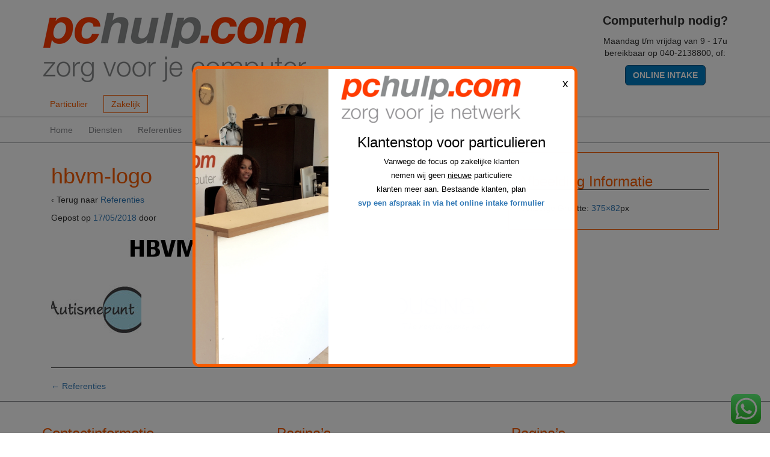

--- FILE ---
content_type: text/css
request_url: https://pchulp.com/wp/wp-content/themes/responsive-childtheme-responsive-II/style.css?ver=1.0.0
body_size: 1401
content:
/* 
Theme Name: Responsive II Child Theme
Theme URI: https://github.com/cyberchimps/responsive-childtheme/tree/responsive-II
Description: Responsive II Child Theme
Template: responsive-mobile
Version: 1.0.0
Author: CyberChimps 
Author URI: https://cyberchimps.com
License: GNU General Public License
License URI: http://www.gnu.org/licenses/gpl-2.0.html
Text Domain: responsive-mobile-child
Responsive II WordPress Child Theme, Copyright (C) 2011-2014 CyberChimps
*/

/* =Start From Here
-------------------------------------------------------------- */


#top-menu-container {
	background-color: #FFFFFF;
	border-bottom: solid 1px #85878B;
}

h1,h2, h1 a, h1 a:hover, h2 a, h2 a:hover {
	color:#F75C00;
text-decoration:none;
}

body {
  font-size: 15px;
}

#main-menu-container {
	background-color:#ffffff;
	border-top: solid 1px #85878B;
	border-bottom: solid 1px #85878B;
}

#main-navigation .main-nav ul li a {
	/*font-family:Arial, Helvetica, sans-serif;
	font-size:16px;
	font-style:italic;
	font-weight:bold;*/
	color: #85878B;
}

#main-navigation .main-nav ul li a:hover {
	color: #F75C00;
}

/* SUBMENU -> in header.php volgorde omgewisseld ivm mobile menu (submenu=particulier/zakelijk) */

.current-website a{ /* voor particulier-zakelijk, zie javascript in header bij theme options */
		/*font-weight:bold;*/
		
	 /* 'button' effect */
	background-color:#FFFFFF;
	/*-moz-border-radius:6px;
	-webkit-border-radius:6px;
	border-radius:6px;*/
	border:1px solid #F75C00 !important;
	/*display:inline-block;*/
	cursor:pointer;
	padding:6px 12px;
	text-decoration:none;		
		
		} 

#sub-menu-container {
	 background-color:#FFFFFF; 
	/* border-top: solid 1px #85878B; */
	/* border-bottom: solid 1px #85878B; */
}

#header{padding-bottom:0px !important;}

#sub-navigation a {
	/*font-family:Arial, Helvetica, sans-serif;
	font-size:16px;
	font-style:italic;
	font-weight:bold;*/
	color:#F75C00 !important; /* 85878B grijs */
	
	border:1px solid #ffffff;
	 padding:6px 12px;
	 margin-left:0px !important;
	 
	/* font-size:36px; */
}

#sub-navigation a:hover {
	 /*color: #EEEEEE !important; */
	 
	 /* background-color:#EEEEEE; */
	color:#FFFFFF;
	
	/* 'button' effect 
	background-color:#FFFFFF;
	-moz-border-radius:6px;
	-webkit-border-radius:6px;
	border-radius:6px;
	border:1px solid #85878B;
	cursor:pointer;
	color:#85878B;
	padding:6px 12px;
	text-decoration:none;	*/

}
#sub-navigation ul {
  display: block; /* voor mobile */
}
#sub-navigation > ul {
  padding-top: 0px; /* voor mobile */
}
#sub-navigation ul li {float:left;}
 #sub-navigation ul li a {
    margin-right: 13px;
    color: #fff;
  }


#mobile-nav-button {background-color:#FFFFFF;}
#mobile-nav-button:before {color:#85878B;}
#mobile-current-item {color:#85878B;}

#footer {
	background-color: #FFFFFF;
	border-top: solid 1px #85878B;
}

#menu-social-container, #colophon-widget, #footer-base{display:none;}

/* call to action box */
#header .header-row{text-align:center;}

@media (max-width: 992px) {
#secondary-header {
	width: 250px;
	display:block;
	margin: 0 auto;
	margin-top:20px;
}
}

#site-branding, #secondary-header{text-align:center;}

@media (min-width: 992px) {
  #site-branding {
    text-align: left;
  }
}


/* Widget/sidebar background */
.widget-wrapper {
	background-color:#FFFFFF; /* 30% opacity FACFAF; 40% F8BF94; 10% #FDEFE5 */
	border: solid 1px #F75C00;
	margin-bottom:12px;
} 

/* Ninja forms */
.list-radio-wrap li {float:none !important;}
.textarea-wrap textarea{height:80px !important;}

/* checkmark homepage */
ul.checkmark li {
    background:url("https://pchulp.com/wp/wp-content/uploads/2015/06/checkmark-orange.png") no-repeat 0 0;
    padding-left: 28px;
}

ul.checkmark {
    list-style-type: none;
    margin-left: 0px;
    padding-left: 0px;
}

/* links */
a{text-decoration:underline;}

/* foto's rechts uitgelijnd */
.alignright {margin-bottom:1em;}


/* Button */
.myButton {
	background-color:#007dc1;
	-moz-border-radius:6px;
	-webkit-border-radius:6px;
	border-radius:6px;
	border:1px solid #124d77;
	display:inline-block;
	cursor:pointer;
	color:#ffffff;
	font-weight:bold;
	padding:6px 12px;
	text-decoration:none;
}
.myButton:hover {
	background-color:#0061a7;
	color:#FFFFFF;
}
.myButton:active {
	position:relative;
	top:1px;
}